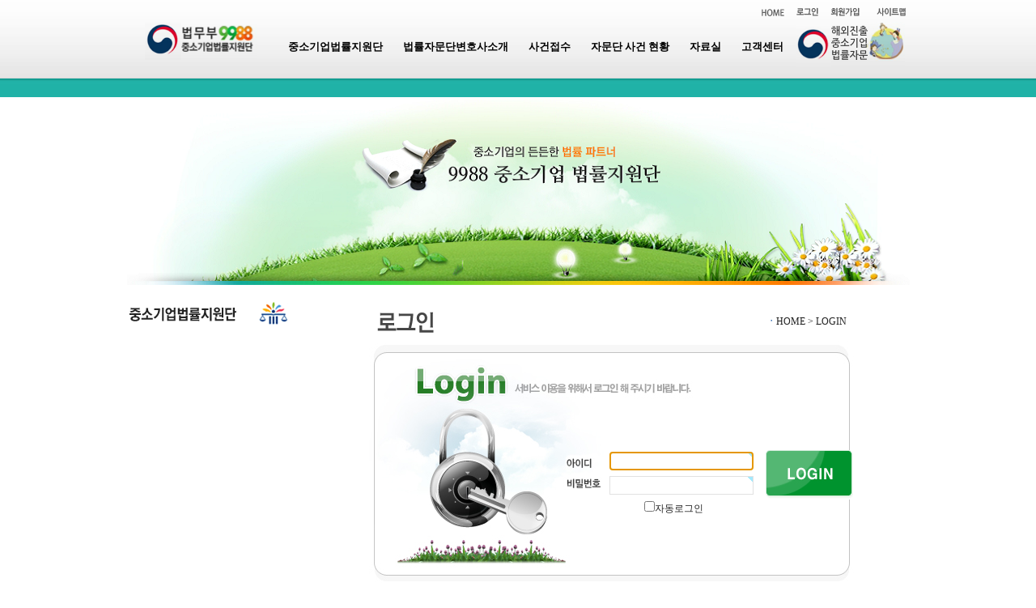

--- FILE ---
content_type: text/html
request_url: http://www.9988law.com/bbs/board.php?bo_table=s332&wr_id=5461&sfl=&stx=&sst=wr_datetime&sod=desc&sop=and&page=7
body_size: 372
content:

<meta http-equiv="content-type" content="text/html; charset=euc-kr"><script language='javascript'>alert('글을 읽을 권한이 없습니다.\n\n회원이시라면 로그인 후 이용해 보십시오.');</script><script language='JavaScript'> location.replace('./login.php?wr_id=5461&sfl=&stx=&sst=wr_datetime&sod=desc&sop=and&page=7&url=.%2Fboard.php%3Fbo_table%3Ds332%26wr_id%3D5461'); </script>

--- FILE ---
content_type: text/html
request_url: http://www.9988law.com/bbs/login.php?wr_id=5461&sfl=&stx=&sst=wr_datetime&sod=desc&sop=and&page=7&url=.%2Fboard.php%3Fbo_table%3Ds332%26wr_id%3D5461
body_size: 17214
content:


<html>
<head>
<meta http-equiv="content-type" content="text/html; charset=euc-kr">
<META HTTP-EQUIV="imagetoolbar" CONTENT="no">
<title>로그인</title>
<link rel="stylesheet" href="../style.css" type="text/css">
<script async src="https://pagead2.googlesyndication.com/pagead/js/adsbygoogle.js?client=ca-pub-7339734273304388" crossorigin="anonymous"></script>
</head>
<script language="javascript">
// 자바스크립트에서 사용하는 전역변수 선언
var g4_path      = "..";
var g4_bbs       = "bbs";
var g4_bbs_img   = "img";
var g4_url       = "https://9988law.com:19267";
var g4_is_member = "";
var g4_is_admin  = "";
var g4_bo_table  = "";
var g4_sca       = "";
var g4_charset   = "euc-kr";
var g4_cookie_domain = "";
var g4_is_gecko  = navigator.userAgent.toLowerCase().indexOf("gecko") != -1;
var g4_is_ie     = navigator.userAgent.toLowerCase().indexOf("msie") != -1;
</script>
<script type="text/javascript" src="../js/common.js"></script>
<script type="text/javascript" src="../js/jquery-1.11.2.min.js"></script>

<!-- 2009-07-01 기본에서추가된 js 파일 START -->
<!-- <script type="text/javascript" src="/js/kazamia.js"></script> -->
<script language=javascript src='/js/flash.js'>//플래쉬링크</script>
<!-- 2009-07-01 기본에서추가된 js 파일 END -->
<body topmargin="0" leftmargin="0" >

<a name="g4_head"></a>
<script>
  (function(i,s,o,g,r,a,m){i['GoogleAnalyticsObject']=r;i[r]=i[r]||function(){
  (i[r].q=i[r].q||[]).push(arguments)},i[r].l=1*new Date();a=s.createElement(o),
  m=s.getElementsByTagName(o)[0];a.async=1;a.src=g;m.parentNode.insertBefore(a,m)
  })(window,document,'script','https://www.google-analytics.com/analytics.js','ga');
  ga('create', 'UA-100375881-1', 'auto');
  ga('send', 'pageview');
</script>
<meta name="viewport" content="width=device-width,initial-scale=1.0,minimum-scale=0,maximum-scale=10,user-scalable=yes">



<script type="text/javascript">

//var currentAgent = navigator.userAgent;
//var currentAddress = location.href;
//
//
//	if(currentAddress.indexOf("http://") == 0){
//		currentAddress = currentAddress.replace("http://", "https://");
//		if(currentAddress.indexOf("https://9988law.com") == 0){
//			currentAddress = currentAddress.replace("https://9988law.com", "https://9988law.com:19267");
//		}else if(currentAddress.indexOf("https://www.9988law.com") == 0){
//			currentAddress = currentAddress.replace("https://www.9988law.com", "https://www.9988law.com:19267");
//		}
//		location.href = currentAddress;
//	}

</script>	
<link rel="stylesheet" href="/css/index.css">

<style>
@import url('https://fonts.googleapis.com/css?family=Open+Sans:300,400,700');
@import url('https://netdna.bootstrapcdn.com/font-awesome/4.0.3/css/font-awesome.min.css');
body {
  color: #5D5F63;
  /*background: #293949;*/
  font-family: 'Open Sans', sans-serif;
  padding: 0;
  margin: 0;
  text-rendering: optimizeLegibility;
  -webkit-font-smoothing: antialiased;
}
.sidebar-toggle {
  margin-left: -240px;
}
.sidebar {
  width: 210px;
  height: 100%;
  /*background: #293949;*/
  position: absolute;
  -webkit-transition: all 0.3s ease-in-out;
  -moz-transition: all 0.3s ease-in-out;
  -o-transition: all 0.3s ease-in-out;
  -ms-transition: all 0.3s ease-in-out;
  transition: all 0.3s ease-in-out;
  z-index: 100;
}
.sidebar #leftside-navigation ul,
.sidebar #leftside-navigation ul ul {
  margin: -2px 0 0;
  padding: 0;
}
.sidebar #leftside-navigation ul li {
  list-style-type: none;
  /*border-right: 1px solid #b3b4b7;
  border-bottom: 1px solid #b3b4b7;*/
}
.sidebar #leftside-navigation ul li.active > a {
  color: #000000;
}
.sidebar #leftside-navigation ul li.active ul {
  display: block;
}
.sidebar #leftside-navigation ul li a {
  color: #000000;
  text-decoration: none;
  display: block;
  padding: 10px 0 5px 0px;
  font-size: 12px;
  outline: 0;
  text-align:left;
  -webkit-transition: all 200ms ease-in;
  -moz-transition: all 200ms ease-in;
  -o-transition: all 200ms ease-in;
  -ms-transition: all 200ms ease-in;
  transition: all 200ms ease-in;
}
.sidebar #leftside-navigation ul li a.nowpg {
  color: #1abc9c;
}
.sidebar #leftside-navigation ul li a:hover {
  color: #1abc9c;
}
.sidebar #leftside-navigation ul li a span {
  display: inline-block;
}
.sidebar #leftside-navigation ul li a i {
  width: 10px;
  font-size: 1px;
}
.sidebar #leftside-navigation ul li a i .fa-angle-left,
.sidebar #leftside-navigation ul li a i .fa-angle-right {
  padding-top: 3px;
}
.sidebar #leftside-navigation ul ul {
  display: none;
}
.sidebar #leftside-navigation ul ul li {
  background: #22b5aa;
  margin-bottom: 0;
  /*margin-left: 10px;*/
  margin-right: 0;
  border-right: none;
  border-bottom: none;
  text-align: left;
}
.sidebar #leftside-navigation ul ul li a {
  font-size: 11px;
  margin-left: 10px;
  padding-top: 7px;
  padding-bottom: 7px;
  color: #ffffff;
}

.sidebar #leftside-navigation ul ul li a:hover {
  color: #ffffff;
}

</style>

<body topmargin="0" leftmargin="0" style=''>
<!-- menu s -->


<div style="width:100%; text-align:center; float:center; background:url('/image/m_bg.jpg') repeat-x;">
	<div style="width:100%; margin:0 auto;">

		<div style='width:966px; height:25px;  margin:0 auto; text-align:right;'>
			<table height='25px'align='right' >
			<tr>
			<td valign='bottom'>
			<a href='/'><img src='/image/home.gif' hspace='15'/></a><a href='/bbs/login.php'><img src='/image/li.gif'/></a><a href='/bbs/register.php'><img src='/image/ji.gif' hspace='15'/></a>			<a href='/main.php?mm=s71'><img src='/image/sitemap.gif' hspace='3'/></a>
			</td>
			</tr>
			</table>
		</div>

		<table width="100%" cellpadding='0' cellspacing='0' style='margin:0 0 0 0;'>
			<tr>
				<td valign=top align=center>
												
<style>
@import url(https://fonts.googleapis.com/css?family=Roboto:400,700,500);

/* main Styles */

html { box-sizing: border-box; }

*, *:before, *:after { box-sizing: inherit; }

/*body {
  background: #fafafa;
  font-family: "Roboto", sans-serif;
  font-size: 14px;
  margin: 0;
}*/

a { text-decoration: none; }

.container {
  width: 1000px;
  margin: auto;
}

h1 { text-align:center; margin-top:150px;}

/* Navigation Styles */

/*nav { background: #ffffff; }*/

nav ul {
  font-size: 0;
  margin: 0;
  padding: 0;
}

nav ul li {
  display: inline-block;
  margin-left: 5px;
  position: relative;
}
nav ul li.textmenu {top: -20;}

nav ul li a.topmenu {
  color: #000;
  display: block;
  font-size: 13px;
  font-weight: bold;
  padding: 15px 10px;
  transition: 0.3s linear;
}

nav ul li a.topmenu:hover { text-decoration: none; color: #3c9790; /*background: #25bfb2;*/ }

nav ul li ul {
	margin-top: 27px;
  /*border-bottom: 5px solid #2ba0db;*/
  display: none;
  position: absolute;
  width: 500px;
  z-index:100;
}

nav ul li ul li {
  /*border-top: 1px solid #444;*/
  display: inline-block;
  left: -80;
}

nav ul li ul li:first-child { border-top: none; }

nav ul li ul li a.submenu {
  /*background: #25bfb2;*/
  color: #fff;
  font-weight: bold;
  display: block;
  padding: 10px 10px;
}

/*nav ul li ul li a.submenu:hover {
  color: #fde361;
}*/

nav ul li ul li a:hover { color: #fde361; }

nav .fa.fa-angle-down { margin-left: }
</style>

					<!--<div style="width:100%; margin:0 auto;"><script>DocumentWrite(MakeFlashString('/image/menu_new.swf?pageNum=$menu_page&subNum=$menu_sub','emb1','966','95','transparent'));</script></div>-->
					<div style="width:965px;height:95px; margin:0 auto;">
						<nav>
						  <div class="container">
						    <ul>
						      <li style="left: -23;top: -8;">
						      	<a href="/"><img src="/image/logoN.png" border="0" /></a>
						      </li>
						      <li class="textmenu"><a href="/main.php?mm=s11" class="topmenu">중소기업법률지원단</a>
						        <ul>
						          <li><a href="/main.php?mm=s11" class="submenu">9988중소기업 법률지원</a></li>
						          <li><a href="/main.php?mn=s14" class="submenu">해외진출 중소기업 법률자문</a></li>
						        </ul>						      	
						      </li>
						      <li class="textmenu"> <a href="/bbs/board.php?bo_table=s21" class="topmenu">법률자문단변호사소개</a>
						        <ul>
						          <li><a href="/bbs/board.php?bo_table=s21" class="submenu">9988법률자문단 소개</a></li>
						          <li><a href="/bbs/board.php?bo_table=s22_3" class="submenu">해외진출 중소기업 법률자문단 소개</a></li>
						        </ul>
						      </li>
						      <li class="textmenu"> <a href="#" class="topmenu">사건접수</a>
						        <ul style="width:250px;left:-75;">
						          <li style="left:-15;"><a href="/bbs/board.php?bo_table=s331" class="submenu">국내사건접수</a></li>
						          <li style="left:-15;"><a href="/bbs/board.php?bo_table=s332" class="submenu">국제사건접수</a></li>
						        </ul>
						      </li>
						      <li class="textmenu"> <a href="/bbs/board.php?bo_table=s331&mypage=mypage" class="topmenu">자문단 사건 현황</a>
						        <ul style="width:250px;">
						          <li style="left:-60;"><a href="/bbs/board.php?bo_table=s331&mypage=mypage" class="submenu">자문단 사건 현황</a></li>
						        </ul>
						      </li>
						      <li class='textmenu'> <a href="/bbs/board.php?bo_table=s51" class="topmenu">자료실</a>
						        <ul style="width:750px;left:-450">
						          <li style="left:0;"><a href="/bbs/board.php?bo_table=s51" class="submenu">우수 상담사례</a></li>
						          <li style="left:0;"><a href="/bbs/board.php?bo_table=s52" class="submenu">중소기업벌률지원 사례와 법무자료</a></li>
						          <li style="left:0;"><a href="/bbs/board.php?bo_table=s53" class="submenu">중소기업법률자문단 절차 안내</a></li>
						          <li style="left:0;"><a href="/bbs/board.php?bo_table=s54" class="submenu">국제분쟁 방지가이드</a></li>
						        </ul>
						      </li>
						      <li class="textmenu"><a href="/bbs/board.php?bo_table=s61" class="topmenu">고객센터</a>
						        <ul style="width:500px;left:-120">
						          <li><a href="/bbs/board.php?bo_table=s61" class="submenu">공지사항</a></li>
						          <li><a href="/bbs/board.php?bo_table=s62" class="submenu">Q&A</a></li>
						          <li><a href="/bbs/board.php?bo_table=s63" class="submenu">자유게시판</a></li>
						        </ul>
						      </li>
						      <li><a href="/main.php?mn=s14"><img src="/image/logoE.png" border="0"/></a></li>
						    </ul>
						  </div>
						</nav>
					</div>
					
					<script src="https://code.jquery.com/jquery-1.12.4.min.js"></script> 
					<script>
					$('nav li').hover(
					  function() {
						  $('ul', this).stop().slideDown(200);
					  },
						function() {
					    $('ul', this).stop().slideUp(500);
					  }
					);
					</script>
				
				</td>
			</tr>
		</table>

		<!-- 서브플래시 -->
		<div style="width:100%; margin:0 auto;">
						<img src='/image/sub.PNG'>		</div>

<!--<script src="https://ajax.googleapis.com/ajax/libs/jquery/1.9.0/jquery.min.js"></script>-->
		<div class="width:967px; margin:0 auto;">
			<table cellpadding=0 cellspacing=0 border=0 width=967px align='center'>
				<tr valign="top">
					<td width='202' style='margin-top:13px; text-align:center;'>
					<img src='/image/left.gif' style='margin-top:13px;margin-right:20px;'>					<aside class="sidebar">
								</aside>
				
<script>
	$(function(){
		$("#leftside-navigation .sub-menu > a#sub-menu_").trigger("click");
	});


$("#leftside-navigation .sub-menu > a").click(function(e) {
  $("#leftside-navigation ul ul").slideUp(), $(this).next().is(":visible") || $(this).next().slideDown(),
  e.stopPropagation()
})
</script>
					<!-- <br><img src='/image/left banner.gif'> -->
					</td>
					<td width='10px'><td>
					<td align="center" style='padding-top:13px;'>






<table cellpadding='0' width='580px' cellspacing='0' style='margin:20 0 10 0;'>
	<tr align='center'>
		<td class='title' align='left'><img src='/image/tlogin.gif'></td>
		<td class='adress' align='right'><b style='color:#2b65aa;'>ㆍ</b>HOME > <font class='adr'>LOGIN</font></td>
	</tr>
</table>
<table width="600" cellspacing="0" cellpadding="0" align="center" style='margin:0 0 30 0;'>
<form name="flogin" method="post" action="javascript:flogin_submit(document.flogin);" autocomplete="off">
<input type="hidden" name="url" value='https://9988law.com:19267'>
	<tr>
		<td width="600" height="299" align="center">				
		<table width="600" height="299" border="0" cellpadding="0" cellspacing="0" style='background:url(../skin/member/basic/img/img_login_01.jpg) no-repeat;'>
			<tr>
				<td width="284">
				<table height='70' border="0" cellpadding="0" cellspacing="0" >
					<tr>
						<td width="150" style='padding-left:297px;padding-top:55px;'><INPUT style='border:1px solid #e1e1e1;' maxLength=20 size=21  name=mb_id itemname="아이디" required minlength="2"></td>
					</tr>
					<tr>
						<td style='padding-left:297px;padding-top:7px;' valign=top><INPUT type=password style='border:1px solid #e1e1e1;' maxLength=20 size=21 name=mb_password itemname="패스워드" required></td>
					</tr>
					<tr>
						<td style='padding-left:340px;padding-top:0px;' valign=bottom height="26">
						<INPUT onclick="if (this.checked) { if (confirm('자동로그인을 사용하시면 다음부터 회원아이디와 패스워드를 입력하실 필요가 없습니다.\n\n\공공장소에서는 개인정보가 유출될 수 있으니 사용을 자제하여 주십시오.\n\n자동로그인을 사용하시겠습니까?')) { this.checked = true; } else { this.checked = false;} }" type=checkbox name=auto_login>자동로그인</td>
					</tr>
				</table>
				</td>
				<td width='136' valign='top' style='padding:135 0 0 15;'><INPUT type=image src="../skin/member/basic/img/bbt.gif" border=0></td>
			</tr>
			</table>

			<!-- 회원가입/아이디,비번찾기 -->
		<table>
			<tr>
				<td width="400" style='padding:10 0 0 0;'><img src="../skin/member/basic/img/register.gif"  height="15"></td>
				<td height='24' align='right' style='padding:10 80 0 0;'><a href="./register.php"><img src="../skin/member/basic/img/btn_register.gif" border=0 align="absmiddle"></a></td>
			</tr>
			<tr>
				<td><img src="../skin/member/basic/img/password_forget.gif" width="314" height="15"></td>	
				<td height='24' align='right' style='padding:2 25 0 0;'><a href="javascript:;" onclick="win_password_forget('./password_forget.php');"><img src="../skin/member/basic/img/btn_password_forget.gif"  border=0 align="absmiddle" vspace=3></td>
			</tr> 
		</table>

		
		</td>
		<!-- <td style='padding-left:20px;'><img src='../skin/member/basic/img/st_login_01.gif' vspace=10><br><img src='../skin/member/basic/img/pw_s.gif'></td> -->
	</tr>
</form>
</table>





<script language='Javascript'>
document.flogin.mb_id.focus();

function flogin_submit(f)
{
    f.action = 'https://9988law.com:19267/bbs/login_check.php';
    //f.action = "./login_check.php";
    f.submit();
}
</script>
					</td>
				</tr>
		</table>
</div>
<BR><BR><BR>
		<table cellpadding='0' cellspacing='0' width='100%' height='100px' style='background:url("../image/cp.gif") repeat-x;'>
			<tr>
				<td>	
					<table width='966px' height='40px' align='center' style='margin-top:5px;'>
					<tr>
						<td rowspan='2' valign='top' width='340px;'><img src='/image/cp_logo.jpg'></td>
						<td><A onclick="SLB_show('/agreement.php','iframe', 680, 380, true);" style='cursor:pointer;'><img src='/image/cp_1.gif' align='absmiddle'/></a> <img src='/image/bar.gif' align='absmiddle' hspace='10' /> <A onclick="SLB_show('/privacy.php','iframe', 680, 400, true);" style='cursor:pointer;'><img src='/image/cp_2.gif' align='absmiddle'/></a> <img src='/image/bar.gif' align='absmiddle' hspace='10' /> <A onclick="SLB_show('/image/no-email.gif','image',true);" style='cursor:pointer;'><img src='/image/cp_3.gif' align='absmiddle'/></a> <img src='/image/bar.gif' align='absmiddle' hspace='10'/> <a href='/main.php?mm=s71'><img src='/image/cp_4.gif' align='absmiddle'/></a></td>
						<td rowspan='2' valign='top' width='100px;' align="right"><img src='/image/cp_logo2.jpg'></td>
					</tr>
						<tr>
							<td><img src='/image/cp_ad.gif'/></td>
						</tr>
					</table>
				</td>
			</tr>
		</table>




	</div>
</div>



<!-- <table cellpadding='0' cellspacing='0' width='950' style='margin:0 0 0 0;'>
	<tr>
		<td>
		
		<A onclick="SLB_show('/agreement.php','iframe', 680, 380, true);" style='cursor:pointer;'>이용약관</A> l 
		<A onclick="SLB_show('/privacy.php','iframe', 680, 400, true);" style='cursor:pointer;'>개인정보 취급방침</A> ㅣ 
		<A onclick="SLB_show('/image/no-email.gif','image',true);" style='cursor:pointer;'>이메일 무단수집거부</A>

		</td>
	</tr>
</table> -->

<!-- 라이트박스로딩 시작 ///// table이나 div등 블럭으로 감싸지 말것 -->
<div id="SLB_film" style="z-index: 99997; position:absolute; display:none; width:100%; height:100%; background-color:#000000; filter:Alpha(opacity=60); opacity:0.6; -moz-opacity:0.6;"></div> 
<div id="SLB_content" onclick="SLB_show();" align="center" style="z-index: 99999; position:absolute;"></div> 
<div id="SLB_loading" onclick="SLB_show();" title="로딩중...클릭시 취소"> Loading... </div>
<!-- 라이트박스로딩 끝 -->
<script language="javascript" src="../js/wrest.js"></script>

<!-- 새창 대신 사용하는 iframe -->
<iframe width=0 height=0 name='hiddenframe' style='display:none;'></iframe>


</body>
</html>


--- FILE ---
content_type: text/html; charset=utf-8
request_url: https://www.google.com/recaptcha/api2/aframe
body_size: 268
content:
<!DOCTYPE HTML><html><head><meta http-equiv="content-type" content="text/html; charset=UTF-8"></head><body><script nonce="eR7h2Ow-bwRjy1Hv3vvzzQ">/** Anti-fraud and anti-abuse applications only. See google.com/recaptcha */ try{var clients={'sodar':'https://pagead2.googlesyndication.com/pagead/sodar?'};window.addEventListener("message",function(a){try{if(a.source===window.parent){var b=JSON.parse(a.data);var c=clients[b['id']];if(c){var d=document.createElement('img');d.src=c+b['params']+'&rc='+(localStorage.getItem("rc::a")?sessionStorage.getItem("rc::b"):"");window.document.body.appendChild(d);sessionStorage.setItem("rc::e",parseInt(sessionStorage.getItem("rc::e")||0)+1);localStorage.setItem("rc::h",'1769160120947');}}}catch(b){}});window.parent.postMessage("_grecaptcha_ready", "*");}catch(b){}</script></body></html>

--- FILE ---
content_type: text/css
request_url: http://www.9988law.com/css/index.css
body_size: 2882
content:
	body,form,div,h1,h2,h3,h4,h5,h6,dl,dt,dd,ul,ol,pre,fieldset,input,blockquote {
		font-style: 돋움,윤고딕,Dotum,verdana,sans-seif;
		margin:0px;
		padding:0px;
		color:#555;
		font-size:10pt;
		line-height:1.6em;
	}
	table{border-collapse:collapse;border-spacing:0;}
	em,cite,address,dfn,var{font-style:normal;}
	dl,ul,ol{list-style:none;}
	img{border:0;}
	li{margin-left:10px;color:#666;}
	body{position:relative;text-align:center;margin:0 auto; width:100%; height:100%;} 

	a:link{text-decoration:none;font-size:9pt; color:#484747;}
	a:visited{text-decoration:none;font-size:9pt; color:#484747;}
	a:hover{text-decoration:underline; font-size:9pt; color:#ff6600;}
	
	/* 심플라이트박스 관련CSS시작 ### JS파일에도 관련 설정값이 있음 */
	.SLB_center { cursor:pointer; visibility:hidden; border: solid 4px #000000; } 
	.SLB_close { cursor: pointer; display:none; font-family: verdana,tahoma; font-size: 9pt; background-color:#000000; color: #ffffff; padding-bottom: 4px; } 
	.SLB_caption { cursor: pointer; display:none; font-family: verdana,tahoma; font-size: 9pt; background-color:#000000; color: #ffffff; padding-bottom: 4px; } 
	#SLB_loading { cursor: pointer; display:none; z-index: 99998; position:absolute; font-family: verdana,tahoma; font-size: 9pt; background-color:#000000; color: #ffffff; padding: 3px 0px 4px 0px; border: solid 2px #cfcfcf; } 
	/* 심플라이트박스 관련CSS끝 ### JS파일에도 관련 설정값이 있음 */
		
	/* 링크 점선없애기 */
	a { selector-dummy:expression(this.hideFocus=true); }

	/* 공통 */
	.left {float:left;}
	.right {float:right;} 
	.cl {clear:both;}




	 .main_rel {position:relative;width:966px; margin:0 auto;height:555px;}
	 .main_rel2 {position:relative;width:966px; margin:0 auto;height:715px;}	
     .front {position:absolute;left:0px;top:398px;text-align:center;z-index:1; width:966px; height:158px; background:url("/image/main_c.jpg") repeat-x;}
	 .front2 {position:absolute;left:0px;top:558px;text-align:center;z-index:1; width:966px; height:158px; background:url("/image/main_c.jpg") repeat-x;}
	 .indexbanner {position:absolute;left:2px;top:398px;text-align:center;z-index:1; width:962px;}
	 .back {position:absolute;left:0px;top:0px;text-align:center;z-index:1; width:398px;}
	 .back2 {position:absolute;left:0px;top:0px;text-align:center;z-index:1;}




	 .cont {margin:15px 0px 20px 0px;}

	 .s12tit {text-align:left; margin:10px 0px 5px 10px;}
	 .s12tit_text {text-align:left; margin:0px 0px 5px 20px;}


	.9988_table1 {width:500px; border-top:2px solid #21b99e; border-collapse:collapse; margin:10px 0px 15px 0px; text-align:left;}
	.9988_table1 td{ padding:10px 0; border-bottom:1px solid #cfcfcf; border-right:1px solid #cfcfcf; border-left:1px solid #cfcfcf;font-size:10pt;}
	.9988_table1 th{ border-bottom:1px solid #cfcfcf; background-color:#eef4f3; color:#005450; font-size:10pt; font-weight:bold; border-left:1px solid #cfcfcf;}



--- FILE ---
content_type: text/plain
request_url: https://www.google-analytics.com/j/collect?v=1&_v=j102&a=1791723301&t=pageview&_s=1&dl=http%3A%2F%2Fwww.9988law.com%2Fbbs%2Flogin.php%3Fwr_id%3D5461%26sfl%3D%26stx%3D%26sst%3Dwr_datetime%26sod%3Ddesc%26sop%3Dand%26page%3D7%26url%3D.%252Fboard.php%253Fbo_table%253Ds332%2526wr_id%253D5461&ul=en-us%40posix&dt=%EB%A1%9C%EA%B7%B8%EC%9D%B8&sr=1280x720&vp=1280x720&_u=IEBAAEABAAAAACAAI~&jid=255102223&gjid=1765629977&cid=276159639.1769160118&tid=UA-100375881-1&_gid=1745716866.1769160118&_r=1&_slc=1&z=792464259
body_size: -449
content:
2,cG-5L8LNSB5V7

--- FILE ---
content_type: application/javascript
request_url: http://www.9988law.com/js/flash.js
body_size: 596
content:
//플래시 상단 스크립트 URL

function menu(Arg){
   var Arg;
 if (Arg == "0"){
  location.href="/index.php";}//

 else if (Arg == "1"){
  location.href="/adm";}//
 else if (Arg == "02"){
  location.href="/adm";}//
 else if (Arg == "03"){
  location.href="/bbs/register.php";}//
 else if (Arg == "04"){
  location.href="/main.php?mm=s71";}//
 else if (Arg == "14"){
  location.href="/main.php?m1=s14";}//
 else if (Arg == "15"){
  location.href="/main.php?m1=s15";}//
 else if (Arg == "61"){
  location.href="/main.php?m6=s61";}//
 else if (Arg == "62"){
  location.href="/main.php?m6=s62";}//
 
}
